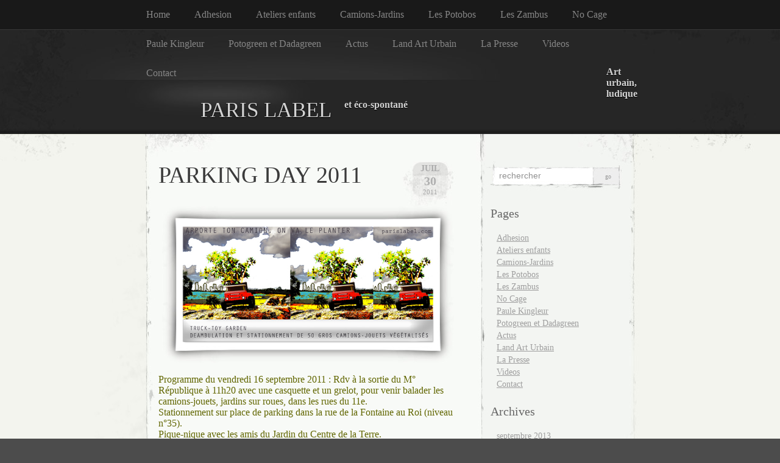

--- FILE ---
content_type: text/html; charset=UTF-8
request_url: https://www.parislabel.com/tag/sur-une-idee-de-paule-kingleur/
body_size: 50224
content:
<!DOCTYPE html PUBLIC "-//W3C//DTD XHTML 1.0 Transitional//EN" "http://www.w3.org/TR/xhtml1/DTD/xhtml1-transitional.dtd">
<html xmlns="http://www.w3.org/1999/xhtml" lang="fr-FR">

<head profile="http://gmpg.org/xfn/11">
<meta http-equiv="Content-Type" content="text/html; charset=UTF-8" />

<title>
														sur une idée de paule kingleur | PARIS LABEL</title>

<link rel="stylesheet" href="https://www.parislabel.com/wp-content/themes/elegant-grunge/style.css" type="text/css" media="screen" />
<!--[if IE]>
<link rel="stylesheet" type="text/css" href="https://www.parislabel.com/wp-content/themes/elegant-grunge/ie.css" />
<style type="text/css">
#footer #subscribe a {
	background:none;
	filter:progid:DXImageTransform.Microsoft.AlphaImageLoader(src='https://www.parislabel.com/wp-content/themes/elegant-grunge/images/rss.png');
}
</style>
<![endif]-->

<link rel="alternate" type="application/rss+xml" title="PARIS LABEL RSS Feed" href="https://www.parislabel.com/feed/" />
<link rel="pingback" href="https://www.parislabel.com/xmlrpc.php" />



<link rel='dns-prefetch' href='//s.w.org' />
<link rel="alternate" type="application/rss+xml" title="PARIS LABEL &raquo; Flux de l’étiquette sur une idée de paule kingleur" href="https://www.parislabel.com/tag/sur-une-idee-de-paule-kingleur/feed/" />
		<script type="text/javascript">
			window._wpemojiSettings = {"baseUrl":"https:\/\/s.w.org\/images\/core\/emoji\/11.2.0\/72x72\/","ext":".png","svgUrl":"https:\/\/s.w.org\/images\/core\/emoji\/11.2.0\/svg\/","svgExt":".svg","source":{"concatemoji":"https:\/\/www.parislabel.com\/wp-includes\/js\/wp-emoji-release.min.js?ver=5.1.19"}};
			!function(e,a,t){var n,r,o,i=a.createElement("canvas"),p=i.getContext&&i.getContext("2d");function s(e,t){var a=String.fromCharCode;p.clearRect(0,0,i.width,i.height),p.fillText(a.apply(this,e),0,0);e=i.toDataURL();return p.clearRect(0,0,i.width,i.height),p.fillText(a.apply(this,t),0,0),e===i.toDataURL()}function c(e){var t=a.createElement("script");t.src=e,t.defer=t.type="text/javascript",a.getElementsByTagName("head")[0].appendChild(t)}for(o=Array("flag","emoji"),t.supports={everything:!0,everythingExceptFlag:!0},r=0;r<o.length;r++)t.supports[o[r]]=function(e){if(!p||!p.fillText)return!1;switch(p.textBaseline="top",p.font="600 32px Arial",e){case"flag":return s([55356,56826,55356,56819],[55356,56826,8203,55356,56819])?!1:!s([55356,57332,56128,56423,56128,56418,56128,56421,56128,56430,56128,56423,56128,56447],[55356,57332,8203,56128,56423,8203,56128,56418,8203,56128,56421,8203,56128,56430,8203,56128,56423,8203,56128,56447]);case"emoji":return!s([55358,56760,9792,65039],[55358,56760,8203,9792,65039])}return!1}(o[r]),t.supports.everything=t.supports.everything&&t.supports[o[r]],"flag"!==o[r]&&(t.supports.everythingExceptFlag=t.supports.everythingExceptFlag&&t.supports[o[r]]);t.supports.everythingExceptFlag=t.supports.everythingExceptFlag&&!t.supports.flag,t.DOMReady=!1,t.readyCallback=function(){t.DOMReady=!0},t.supports.everything||(n=function(){t.readyCallback()},a.addEventListener?(a.addEventListener("DOMContentLoaded",n,!1),e.addEventListener("load",n,!1)):(e.attachEvent("onload",n),a.attachEvent("onreadystatechange",function(){"complete"===a.readyState&&t.readyCallback()})),(n=t.source||{}).concatemoji?c(n.concatemoji):n.wpemoji&&n.twemoji&&(c(n.twemoji),c(n.wpemoji)))}(window,document,window._wpemojiSettings);
		</script>
		<style type="text/css">
img.wp-smiley,
img.emoji {
	display: inline !important;
	border: none !important;
	box-shadow: none !important;
	height: 1em !important;
	width: 1em !important;
	margin: 0 .07em !important;
	vertical-align: -0.1em !important;
	background: none !important;
	padding: 0 !important;
}
</style>
	<link rel='stylesheet' id='wp-block-library-css'  href='https://www.parislabel.com/wp-includes/css/dist/block-library/style.min.css?ver=5.1.19' type='text/css' media='all' />
<script type='text/javascript' src='https://www.parislabel.com/wp-content/plugins/g-lock-double-opt-in-manager/js/glock2.min.js?ver=2.4.6'></script>
<script type='text/javascript' src='https://www.parislabel.com/wp-content/plugins/g-lock-double-opt-in-manager/js/gsom_s.min.js?ver=2.4.6'></script>
<script type='text/javascript' src='https://www.parislabel.com/wp-includes/js/jquery/jquery.js?ver=1.12.4'></script>
<script type='text/javascript' src='https://www.parislabel.com/wp-includes/js/jquery/jquery-migrate.min.js?ver=1.4.1'></script>
<script type='text/javascript' src='http://www.google.com/jsapi?key=ABQIAAAA3cU-CCfhw65Dt-8st74ixxQECJav5AhxA_Hr7-k1hPQTh1jC9hTzBPo6XJC8m4iJKYBjBNWCMzTd8g&#038;ver=5.1.19'></script>
<script type='text/javascript' src='https://www.parislabel.com/wp-content/plugins/wp-gmappity-easy-google-maps/js/wpgmappity-gmap.js?ver=5.1.19'></script>
<link rel='https://api.w.org/' href='https://www.parislabel.com/wp-json/' />
<link rel="EditURI" type="application/rsd+xml" title="RSD" href="https://www.parislabel.com/xmlrpc.php?rsd" />
<link rel="wlwmanifest" type="application/wlwmanifest+xml" href="https://www.parislabel.com/wp-includes/wlwmanifest.xml" /> 
<meta name="generator" content="WordPress 5.1.19" />
<link type="text/css" rel="stylesheet" href="https://www.parislabel.com/wp-content/plugins/g-lock-double-opt-in-manager/css/gsom.css" />
<!--[if IE]>
		  <link type="text/css" rel="stylesheet" href="https://www.parislabel.com/wp-content/plugins/g-lock-double-opt-in-manager/css/gsom-ie.css" />
		  <![endif]--><link media="screen" type="text/css" rel="stylesheet" href="https://www.parislabel.com/wp-content/plugins/wp-gmappity-easy-google-maps/styles/wpgmappity-post-styles.css" />
</head>


<body >

<div id="page">

<div id="menu">
	<ul>
		<li class="page_item "><a href="https://www.parislabel.com">Home</a></li>
		<li class="page_item page-item-2905"><a href="https://www.parislabel.com/adhesion-pass-paris-label/">Adhesion</a></li>
<li class="page_item page-item-3241"><a href="https://www.parislabel.com/enfants-inouis/">Ateliers enfants</a></li>
<li class="page_item page-item-4720"><a href="https://www.parislabel.com/sacadam/">Camions-Jardins</a></li>
<li class="page_item page-item-3236"><a href="https://www.parislabel.com/les-potobos/">Les Potobos</a></li>
<li class="page_item page-item-5035"><a href="https://www.parislabel.com/la-transhumance-des-zambus/">Les Zambus</a></li>
<li class="page_item page-item-5567"><a href="https://www.parislabel.com/no-cage/">No Cage</a></li>
<li class="page_item page-item-3454"><a href="https://www.parislabel.com/paule-kingleur/">Paule Kingleur</a></li>
<li class="page_item page-item-2941"><a href="https://www.parislabel.com/potogreen/">Potogreen et Dadagreen</a></li>
<li class="page_item page-item-115"><a href="https://www.parislabel.com/">Actus</a></li>
<li class="page_item page-item-123"><a href="https://www.parislabel.com/label-photo/">Land Art Urbain</a></li>
<li class="page_item page-item-158"><a href="https://www.parislabel.com/presse/">La Presse</a></li>
<li class="page_item page-item-79"><a href="https://www.parislabel.com/etonnantes-videos/">Videos</a></li>
<li class="page_item page-item-142"><a href="https://www.parislabel.com/contact/">Contact</a></li>
	</ul>
	<div class="clear"></div>
</div>

<div id="header-wrap">
<div id="header">
	<div>
		<h1><a href="https://www.parislabel.com">PARIS LABEL</a></h1>
		<span id="blog-description">Art urbain, ludique et éco-spontané</span>
	</div>
</div>
</div>

<!-- end header --><div id="content-container">

<div id="content">

	<div id="body">

	
		
			<div class="post" id="post-3760">
				
				<div class="date">
					<span class="month">Juil</span>
					<span class="day">30</span>
					<span class="year">2011</span>
				</div>
				
				<h2><a href="https://www.parislabel.com/2011/07/30/parking-day-2011/" rel="bookmark" title="Permanent Link to PARKING DAY 2011">PARKING DAY 2011</a></h2>

								
				<!-- <div class="info">by admin</div> -->

				<div class="entry">
					<p><span class="frame-outer  aligncenter size-full wp-image-3928"><span><span><span><span><a href="http://www.parislabel.com/wp-content/uploads/2011/07/bandeau-truck.jpg"><img src="http://www.parislabel.com/wp-content/uploads/2011/07/bandeau-truck.jpg" alt="&quot;Apporte ton camion, on va le planter !&quot; déambulation ludique d&#039;un détournement routier. Jardins sur roues dans camions-jouets (truck-toy garden) imaginé par Paule Kingleur pour le Parking Day 2011" title="&quot;Apporte ton camion, on va le planter !&quot; déambulation ludique d&#039;un détournement routier. Jardins sur roues dans camions-jouets (truck-toy garden) imaginé par Paule Kingleur pour le Parking Day 2011" width="415" height="194" class="aligncenter size-full wp-image-3928" srcset="https://www.parislabel.com/wp-content/uploads/2011/07/bandeau-truck.jpg 669w, https://www.parislabel.com/wp-content/uploads/2011/07/bandeau-truck-150x70.jpg 150w, https://www.parislabel.com/wp-content/uploads/2011/07/bandeau-truck-300x140.jpg 300w" sizes="(max-width: 669px) 100vw, 669px" /></a></span></span></span></span></span><br />
<font size="3" face="arial narrow""font color=#616600>Programme du vendredi 16 septembre 2011 : Rdv à la sortie du M° République à 11h20 avec une casquette et un grelot, pour venir balader les camions-jouets, jardins sur roues, dans les rues du 11e.<br />
Stationnement sur place de parking dans la rue de la Fontaine au Roi (niveau n°35).<br />
Pique-nique avec les amis du Jardin du Centre de la Terre.<br />
16h30 : sortie des écoles = atelier avec les enfants de fabrique d&rsquo;insectes imaginaires avec matériaux de récup.<br />
18h30 : en route vers le M° Oberkampf avec la caravane des camions pour se rendre en métro à la fête Green Drink du Petit Bain (quais du 13e au pied de la Bibliothèque F. Mitterrand)&#8230;</font><br />
<span class="frame-outer  aligncenter size-full wp-image-3927"><span><span><span><span><a href="http://www.parislabel.com/wp-content/uploads/2011/07/la-fabrique-des-insectes1.jpg"><img src="http://www.parislabel.com/wp-content/uploads/2011/07/la-fabrique-des-insectes1.jpg" alt="La fabrique des insectes : atelier pour Parking Day 2011 organisé par Paris Label et Paule Kingleur" title="La fabrique des insectes : atelier pour Parking Day 2011 organisé par Paris Label et Paule Kingleur" width="415" height="177" class="aligncenter size-full wp-image-3927" srcset="https://www.parislabel.com/wp-content/uploads/2011/07/la-fabrique-des-insectes1.jpg 638w, https://www.parislabel.com/wp-content/uploads/2011/07/la-fabrique-des-insectes1-150x63.jpg 150w, https://www.parislabel.com/wp-content/uploads/2011/07/la-fabrique-des-insectes1-300x127.jpg 300w" sizes="(max-width: 638px) 100vw, 638px" /></a></span></span></span></span></span><span class="frame-outer  aligncenter size-full wp-image-3724"><span><span><span><span><a href="http://www.parislabel.com/wp-content/uploads/2011/05/parking-day-paris-label.jpg"><img src="http://www.parislabel.com/wp-content/uploads/2011/05/parking-day-paris-label.jpg" alt="Paris Label participe à Parking Day 2011 sur une proposition de Paule Kingleur : végétaliser des camions jouets pour une déambulation et un stationnement insolite dans Paris " title="Paris Label participe à Parking Day 2011 sur une proposition de Paule Kingleur : végétaliser des camions jouets pour une déambulation et un stationnement insolite dans Paris " width="415" height="368" class="aligncenter size-full wp-image-3724" srcset="https://www.parislabel.com/wp-content/uploads/2011/05/parking-day-paris-label.jpg 532w, https://www.parislabel.com/wp-content/uploads/2011/05/parking-day-paris-label-150x133.jpg 150w, https://www.parislabel.com/wp-content/uploads/2011/05/parking-day-paris-label-300x266.jpg 300w" sizes="(max-width: 532px) 100vw, 532px" /></a></span></span></span></span></span><br />
<strong><font size="4" face="arial narrow""font color=#616600>Paris Label participe à Parking Day 2011, le vendredi 16 septembre.</font></strong><br />
<strong><font size="3" face="arial narrow""font color=#C72B10>// Apporte ton camion, on va le planter //</font></strong><br />
<strong><font size="2" face="arial narrow""font color=#413C3C>Déambulation et stationnement dans Paris de 50 gros camions-jouets végétalisés.<br />
Des mini-champs sur roues pour une circulation douce..</font></strong><br />
<strong><font size="3" face="arial narrow""font color=#C72B10>Appel à participation </font></strong> <font size="3" face="arial narrow""font color=#616600>: bienvenue aux âmes d&rsquo;enfants, aux détourneurs urbains, aux conducteurs pédestres, aux routiers sympas pour « conduire », tirer comme des gosses ces truck-toy garden sur les trottoirs parisiens..</font><br />
Pour nous rejoindre sur cette p&rsquo;tite folie : <a href="mailto:parislabel@gmail.com?subject=Bonjour "</a></a><a href="mailto:parislabel@gmail.com?subject=Bonjour"><b><font color=#CF4024>CONTACT</font></b></a></p>
				</div>

				<div class="clear"></div>

				<p class="metadata">
					<span>Commentaires fermés<span class="screen-reader-text"> sur PARKING DAY 2011</span></span>					&nbsp;&nbsp;|&nbsp;&nbsp;tags: <a href="https://www.parislabel.com/tag/apporte-ton-camion/" rel="tag">Apporte ton camion</a>, <a href="https://www.parislabel.com/tag/avec-jeremy-foret-du-cpn-val-de-seine/" rel="tag">avec Jeremy Foret du CPN Val de Seine</a>, <a href="https://www.parislabel.com/tag/avec-les-amis-du-jardin-du-centre-de-la-terre-dans-le-11e-a-paris-parking-day/" rel="tag">Avec les amis du Jardin du Centre de la Terre dans le 11e à Paris / Parking Day</a>, <a href="https://www.parislabel.com/tag/camions-gardens/" rel="tag">camions gardens</a>, <a href="https://www.parislabel.com/tag/camions-jardins/" rel="tag">camions-jardins</a>, <a href="https://www.parislabel.com/tag/camions-jouets-vegetalises/" rel="tag">camions-jouets végétalisés</a>, <a href="https://www.parislabel.com/tag/circulations-douces-et-desirables/" rel="tag">circulations douces et désirables</a>, <a href="https://www.parislabel.com/tag/deambulation-urbaine-dans-les-rues-de-paris/" rel="tag">Déambulation urbaine dans les rues de Paris</a>, <a href="https://www.parislabel.com/tag/green-drink-du-petit-bain/" rel="tag">Green Drink du Petit Bain</a>, <a href="https://www.parislabel.com/tag/jardins-ambulants-sur-roues/" rel="tag">jardins ambulants sur roues</a>, <a href="https://www.parislabel.com/tag/journee-mondiale-du-parking-day-16-septembre-2011/" rel="tag">journée mondiale du Parking Day : 16 septembre 2011</a>, <a href="https://www.parislabel.com/tag/la-moutarde-me-monte-au-nez-engrais-verts-sur-roues-pour-le-parking-day-2011-a-paris/" rel="tag">La moutarde me monte au nez : engrais verts sur roues pour le Parking Day 2011 à Paris</a>, <a href="https://www.parislabel.com/tag/on-va-le-planter/" rel="tag">on va le planter</a>, <a href="https://www.parislabel.com/tag/paris-label-et-le-parking-day/" rel="tag">Paris Label et le Parking Day</a>, <a href="https://www.parislabel.com/tag/park-pour-parking-day-paris/" rel="tag">Park pour Parking Day Paris</a>, <a href="https://www.parislabel.com/tag/parking-day-2011/" rel="tag">Parking Day 2011</a>, <a href="https://www.parislabel.com/tag/pique-nique-dans-le-11e-pour-parking-day/" rel="tag">pique-nique dans le 11e pour Parking Day</a>, <a href="https://www.parislabel.com/tag/sur-une-idee-de-paule-kingleur/" rel="tag">sur une idée de paule kingleur</a>, <a href="https://www.parislabel.com/tag/truck-toy-garden/" rel="tag">Truck-toy garden</a>, <a href="https://www.parislabel.com/tag/vegetalisation-sur-roues/" rel="tag">végétalisation sur roues</a>										 | posted in <a href="https://www.parislabel.com/category/les-actualites-de-paris/" rel="category tag">Actualités</a>, <a href="https://www.parislabel.com/category/land-art-urbain/" rel="category tag">LAND ART URBAIN</a>, <a href="https://www.parislabel.com/category/paris-insolite/" rel="category tag">PARIS TU M'INSOLITES !</a>, <a href="https://www.parislabel.com/category/y-a-de-lurbain-dans-lair/" rel="category tag">Y A DE L'URBAIN DANS L'AIR</a>														</p>
				
			</div>
			
			<div class="hr"><hr /></div>

		
			<div class="post" id="post-2401">
				
				<div class="date">
					<span class="month">Nov</span>
					<span class="day">5</span>
					<span class="year">2010</span>
				</div>
				
				<h2><a href="https://www.parislabel.com/2010/11/05/landart-urbain-1ere-edition-a-paris/" rel="bookmark" title="Permanent Link to LAND&rsquo;ART URBAIN « Les pistes vagabondes » 1ère édition à Paris">LAND&rsquo;ART URBAIN « Les pistes vagabondes » 1ère édition à Paris</a></h2>

								
				<!-- <div class="info">by admin</div> -->

				<div class="entry">
					<p><marquee><font size="3" face="cosmic sans Ms, sans-serif"font color=#FF0000><strong>Les photos des installations sont à la rubrique <a href="http://www.parislabel.com/label-photo/">Label Photo</a></strong></font><font size="3" face="cosmic sans Ms, sans-serif"font color=#330033></font></marquee><br />
<span class="frame-outer  small alignnone size-full wp-image-2614"><span><span><span><span><a href="http://www.parislabel.com/wp-content/uploads/2010/11/merci-land-art-.jpg"><img src="http://www.parislabel.com/wp-content/uploads/2010/11/merci-land-art-.jpg" alt="land art urbain à paris initié par Paris Label, paule kingleur, coop 2r2c et artistes associés" title="land art urbain à paris initié par Paris Label, paule kingleur, coop 2r2c et artistes associés" width="415" height="126" class="alignnone size-full wp-image-2614" srcset="https://www.parislabel.com/wp-content/uploads/2010/11/merci-land-art-.jpg 1584w, https://www.parislabel.com/wp-content/uploads/2010/11/merci-land-art--300x91.jpg 300w, https://www.parislabel.com/wp-content/uploads/2010/11/merci-land-art--1024x311.jpg 1024w" sizes="(max-width: 1584px) 100vw, 1584px" /></a></span></span></span></span></span><br />
<span class="frame-outer  alignnone size-full wp-image-2568"><span><span><span><span><a href="http://www.parislabel.com/wp-content/uploads/2010/09/affiche-concert-arbre-musical-nicolas-bras-paris-label-photo-marlin-ledito.jpg"><img src="http://www.parislabel.com/wp-content/uploads/2010/09/affiche-concert-arbre-musical-nicolas-bras-paris-label-photo-marlin-ledito.jpg" alt="Land art urbain : concert dans arbre musical de nicolas bras - paris label - photo marlin ledito" title="Land art urbain : concert dans arbre musical de nicolas bras - paris label - photo marlin ledito" width="415" height="271" class="alignnone size-full wp-image-2568" srcset="https://www.parislabel.com/wp-content/uploads/2010/09/affiche-concert-arbre-musical-nicolas-bras-paris-label-photo-marlin-ledito.jpg 779w, https://www.parislabel.com/wp-content/uploads/2010/09/affiche-concert-arbre-musical-nicolas-bras-paris-label-photo-marlin-ledito-300x196.jpg 300w" sizes="(max-width: 779px) 100vw, 779px" /></a></span></span></span></span></span><br />
<font size="2" face="cosmic sans Ms, sans-serif"font color=#330033>La Presse en parle, voici les articles sur l&rsquo;événement Land art urbain dans le Parisien et Le journal 20 minutes.<br />
Avec une photo de « La Niche au chien volant » de Michel Neff (©Marlin Ledito)<br />
et « l&rsquo;Arbre et les gants » de Paule Kingleur.</font><br />
<span class="frame-outer  alignnone size-full wp-image-2570"><span><span><span><span><a href="http://www.parislabel.com/wp-content/uploads/2010/09/le-parisien-+-20-mns.jpg"><img src="http://www.parislabel.com/wp-content/uploads/2010/09/le-parisien-+-20-mns.jpg" alt="articles presse pour land art urbain de paris label dans le Parisien et le journal 20 minutes" title="articles presse pour land art urbain de paris label dans le Parisien et le journal 20 minutes" width="415" height="333" class="alignnone size-full wp-image-2570" srcset="https://www.parislabel.com/wp-content/uploads/2010/09/le-parisien-+-20-mns.jpg 957w, https://www.parislabel.com/wp-content/uploads/2010/09/le-parisien-+-20-mns-300x241.jpg 300w" sizes="(max-width: 957px) 100vw, 957px" /></a></span></span></span></span></span><br />
<span class="frame-outer  alignnone size-full wp-image-2558"><span><span><span><span><a href="http://www.parislabel.com/wp-content/uploads/2010/09/palissades-land-art-urbain-.jpg"><img src="http://www.parislabel.com/wp-content/uploads/2010/09/palissades-land-art-urbain-.jpg" alt="palissades décor land art urbain du village de cirque réalisé par Paule Kingleur / Paris Label " title="palissades décor land art urbain du village de cirque réalisé par Paule Kingleur / Paris Label " width="415" height="199" class="alignnone size-full wp-image-2558" srcset="https://www.parislabel.com/wp-content/uploads/2010/09/palissades-land-art-urbain-.jpg 1218w, https://www.parislabel.com/wp-content/uploads/2010/09/palissades-land-art-urbain--300x143.jpg 300w, https://www.parislabel.com/wp-content/uploads/2010/09/palissades-land-art-urbain--1024x490.jpg 1024w" sizes="(max-width: 1218px) 100vw, 1218px" /></a></span></span></span></span></span><br />
<strong><font size="5" face="arial narrow""font color=#FF0000>Du jeudi 7 au dimanche 31 octobre 2010.</p>
<p>LAND ART URBAIN <em></em></font></strong><strong><font size="3" face="arial narrow""font color=#990033></p>
<p>C&rsquo;est à Paris, pour la 1ère fois et c&rsquo;est organisé par Paris Label<br />
et la Coop 2R2C</font></strong><strong><font size="2" face="arial narrow""font color=#4B4B4B><a href="http://www.2r2c.coop/"> (et son épatante programmation cirque contemporain)</a></font></strong><br />
<strong><font size="3" face="arial narrow""font color=#333300>Parcours en plein-air, libre et gratuit qui propose des oeuvres exclusives « grandeur nature » réalisées par des artistes plasticiens, sculpteurs, forestier, musicien&#8230; </font></strong><br />
<strong><font size="2" face="arial narrow""font color=#FF0000>Ces installations éphémères et étonnantes s&rsquo;inspirent de la forme artistique land art en y ajoutant la notion duelle « nature et urbanisme » caractéristique des grandes métropoles comme Paris.<br />
Avec des surprises tout au long de l&rsquo;évènement.</font></strong><br />
Infos : 01 40 19 14 50 et <a href="mailto:parislabel@gmail.com?subject=Bonjour "> </a><a href="mailto:parislabel@gmail.com?subject=Bonjour"><b><font color="#800080">CONTACT</font></b></a><br />
<strong><font size="2" face="arial narrow""font color=#333300>Pelouse de Reuilly / Bois de Vincennes / Paris 12e / M° Porte Dorée</font></strong><br />
<strong><a href="http://dl.free.fr/rRySPKKkv"><b><font size="3" face="arial narrow"<font color="#800080">Dossier de Presse</font></b></a></strong><br />
<span class="frame-outer  alignnone size-full wp-image-2544"><span><span><span><span><a href="http://www.parislabel.com/wp-content/uploads/2010/09/montage-photos-land1.jpg"><img src="http://www.parislabel.com/wp-content/uploads/2010/09/montage-photos-land1.jpg" alt="oeuvres land art urbain dans les arbres du bois de vincennes, organisé par Paris Label, direction artistique Paule Kingleur" title="oeuvres land art urbain dans les arbres du bois de vincennes, organisé par Paris Label, direction artistique Paule Kingleur" width="415" height="577" class="alignnone size-full wp-image-2544" srcset="https://www.parislabel.com/wp-content/uploads/2010/09/montage-photos-land1.jpg 510w, https://www.parislabel.com/wp-content/uploads/2010/09/montage-photos-land1-215x300.jpg 215w" sizes="(max-width: 510px) 100vw, 510px" /></a></span></span></span></span></span><br />
<span class="frame-outer  alignnone size-full wp-image-2545"><span><span><span><span><a href="http://www.parislabel.com/wp-content/uploads/2010/09/landart_Label1.jpg"><img src="http://www.parislabel.com/wp-content/uploads/2010/09/landart_Label1.jpg" alt="land art urbain à paris : direction artistique paris label - paule kingleur - complicité coop 2r2c" title="land art urbain à paris : direction artistique paris label - paule kingleur - complicité coop 2r2c" width="415" height="587" class="alignnone size-full wp-image-2545" srcset="https://www.parislabel.com/wp-content/uploads/2010/09/landart_Label1.jpg 636w, https://www.parislabel.com/wp-content/uploads/2010/09/landart_Label1-212x300.jpg 212w" sizes="(max-width: 636px) 100vw, 636px" /></a></span></span></span></span></span><br />
<strong><font size="2" face="new helvetica narrow""font color=#333300><a href="http://www.annemaurange.com/">Dessin affiche Anne Maurange</a> / <a href="http://www.capucine-communication.com/">Graphisme Capucine Fouga</a></font></strong><br />
<strong><font size="4" face="arial narrow""font color=#990033>Avec les artistes :<br />
 Jean-Luc Guin Amant // Cyrille Bosc // Nicolas Bras // Paule Kingleur //<br />
Anne Maurange // Michel Neff // Esther Poilblan // Sarah Quentin //<br />
Catherine Videlaine // V.Ro</font></strong><br />
<span class="frame-outer  alignnone size-full wp-image-2561"><span><span><span><span><a href="http://www.parislabel.com/wp-content/uploads/2010/09/plan-parcours-land-art-urba.jpg"><img src="http://www.parislabel.com/wp-content/uploads/2010/09/plan-parcours-land-art-urba.jpg" alt="plan pour parcoursland art urbain au bois de vincennes pelouse de reuilly autour du village de cirque / Paris Label et Coop 2r2c" title="plan pour parcoursland art urbain au bois de vincennes pelouse de reuilly autour du village de cirque / Paris Label et Coop 2r2c" width="415" height="596" class="alignnone size-full wp-image-2561" srcset="https://www.parislabel.com/wp-content/uploads/2010/09/plan-parcours-land-art-urba.jpg 1364w, https://www.parislabel.com/wp-content/uploads/2010/09/plan-parcours-land-art-urba-208x300.jpg 208w, https://www.parislabel.com/wp-content/uploads/2010/09/plan-parcours-land-art-urba-712x1024.jpg 712w" sizes="(max-width: 1364px) 100vw, 1364px" /></a></span></span></span></span></span><br />
 <span class="frame-outer  alignnone size-full wp-image-2503"><span><span><span><span><a href="http://www.parislabel.com/wp-content/uploads/2009/06/Santini_Landart_PC-V2.jpg"><img src="http://www.parislabel.com/wp-content/uploads/2009/06/Santini_Landart_PC-V2.jpg" alt="land art urbain au bois de vincennes proposé par Paris Label et Paule Kingleur - photo des oeuvres grandeur nature stéphane santini" title="land art urbain au bois de vincennes proposé par Paris Label et Paule Kingleur - photo des oeuvres grandeur nature stéphane santini" width="415" height="212" class="alignnone size-full wp-image-2503" srcset="https://www.parislabel.com/wp-content/uploads/2009/06/Santini_Landart_PC-V2.jpg 1389w, https://www.parislabel.com/wp-content/uploads/2009/06/Santini_Landart_PC-V2-300x153.jpg 300w, https://www.parislabel.com/wp-content/uploads/2009/06/Santini_Landart_PC-V2-1024x522.jpg 1024w" sizes="(max-width: 1389px) 100vw, 1389px" /></a></span></span></span></span></span><br />
<em><font color=#6699FF>Photos de <a href="http://www.stephane-santini-photos.com/">Stephane Santini</a></font></em></p>
<p><font size="2" face="cosmic sans Ms, sans-serif"font color=#330033><strong>..En dehors des visites libres, Paris Label propose des visites guidées<br />
en présence des artistes et forestier les samedi 9 &#8211; 16 &#8211; 23 &#8211; 30 octobre<br />
avec un Rdv à 15h à la Pelouse de Reuilly&#8230;</strong></font></p>
				</div>

				<div class="clear"></div>

				<p class="metadata">
					<span>Commentaires fermés<span class="screen-reader-text"> sur LAND&rsquo;ART URBAIN « Les pistes vagabondes » 1ère édition à Paris</span></span>					&nbsp;&nbsp;|&nbsp;&nbsp;tags: <a href="https://www.parislabel.com/tag/anne-maurange/" rel="tag">(Anne Maurange)</a>, <a href="https://www.parislabel.com/tag/art-urbain/" rel="tag">(art urbain)</a>, <a href="https://www.parislabel.com/tag/catherine-videlaine/" rel="tag">(Catherine Videlaine)</a>, <a href="https://www.parislabel.com/tag/1-arbre-1-artiste/" rel="tag">1 arbre / 1 artiste</a>, <a href="https://www.parislabel.com/tag/art-du-recyclage/" rel="tag">art du recyclage</a>, <a href="https://www.parislabel.com/tag/article-de-presse-land-art-urbain-dans-le-parisien-et-le-journal-20-minutes/" rel="tag">article de presse land art urbain dans le parisien et le journal 20 minutes</a>, <a href="https://www.parislabel.com/tag/biodiversite-artistique/" rel="tag">biodiversité artistique</a>, <a href="https://www.parislabel.com/tag/bucherons-elagueurs-du-bois-de-vincennes/" rel="tag">bucherons élagueurs du bois de vincennes</a>, <a href="https://www.parislabel.com/tag/concert-avec-des-instruments-de-nulle-part-dans-un-arbre-de-la-pelouse-de-reuilly/" rel="tag">concert avec des instruments de nulle part dans un arbre de la pelouse de reuilly</a>, <a href="https://www.parislabel.com/tag/concert-biodiversite-au-pied-de-larbre/" rel="tag">concert biodiversité au pied de l'arbre</a>, <a href="https://www.parislabel.com/tag/concert-dans-larbre-musical-parasites-sonores/" rel="tag">concert dans l'arbre musical "parasites sonores"</a>, <a href="https://www.parislabel.com/tag/concert-dans-larbre-propose-par-paris-label-et-paule-kingleur-par-pa/" rel="tag">concert dans l'arbre proposé par Paris Label et Paule Kingleur par Pa</a>, <a href="https://www.parislabel.com/tag/concert-de-nicolas-bras-et-aurelie-pichon/" rel="tag">concert de nicolas bras et aurélie pichon</a>, <a href="https://www.parislabel.com/tag/concert-en-plein-air-au-pied-de-larbre/" rel="tag">concert en plein air au pied de l'arbre</a>, <a href="https://www.parislabel.com/tag/concert-land-art-au-bois-de-vincennes/" rel="tag">concert land art au bois de vincennes</a>, <a href="https://www.parislabel.com/tag/coop-2r2c/" rel="tag">coop 2r2c</a>, <a href="https://www.parislabel.com/tag/cyrille-bosc/" rel="tag">cyrille bosc</a>, <a href="https://www.parislabel.com/tag/dessin-affiche-anne-maurange/" rel="tag">dessin affiche anne maurange</a>, <a href="https://www.parislabel.com/tag/evenement-urbain-et-nature-a-paris/" rel="tag">événement urbain et nature à paris</a>, <a href="https://www.parislabel.com/tag/expo-photos-arbres-remarquables/" rel="tag">expo photos arbres remarquables</a>, <a href="https://www.parislabel.com/tag/expo-photos-de-lassociation-a-r-b-r-e-s/" rel="tag">expo photos de l'association A.R.B.R.E.S</a>, <a href="https://www.parislabel.com/tag/festival-land-art-urbain-a-paris/" rel="tag">festival land art urbain à paris</a>, <a href="https://www.parislabel.com/tag/flutes-en-series/" rel="tag">flûtes en séries</a>, <a href="https://www.parislabel.com/tag/graphisme-capucine-fouga/" rel="tag">graphisme capucine fouga</a>, <a href="https://www.parislabel.com/tag/illustration-anne-maurange/" rel="tag">illustration anne maurange</a>, <a href="https://www.parislabel.com/tag/in-situ/" rel="tag">in situ</a>, <a href="https://www.parislabel.com/tag/installations-ephemeres-land-art-a-paris/" rel="tag">installations éphémères land art à paris</a>, <a href="https://www.parislabel.com/tag/instruments-de-nulle-part-imagines-et-concus-par-nicolas-bras/" rel="tag">instruments de nulle part imaginés et conçus par nicolas bras</a>, <a href="https://www.parislabel.com/tag/instruments-en-materiaux-de-recuperation-et-objets-detournes-de-nicolas-bras/" rel="tag">instruments en matériaux de récupération et objets détournés de nicolas bras</a>, <a href="https://www.parislabel.com/tag/itineraire-arbres-oeuvres-land-art/" rel="tag">itinéraire arbres / oeuvres land art</a>, <a href="https://www.parislabel.com/tag/jean-luc-guin-amant/" rel="tag">jean-luc guin amant</a>, <a href="https://www.parislabel.com/tag/land-art-dans-le-12e/" rel="tag">land art dans le 12e</a>, <a href="https://www.parislabel.com/tag/land-art-urbain-pour-lannee-de-la-biodiversite/" rel="tag">land art urbain pour l'année de la biodiversité</a>, <a href="https://www.parislabel.com/tag/les-arbres-et-les-arts/" rel="tag">les arbres et les arts</a>, <a href="https://www.parislabel.com/tag/les-pistes-vagabondes-1ere-edition-de-landart-urbain-a-paris-12e/" rel="tag">les pistes vagabondes - 1ère édition de land'art urbain à paris 12e</a>, <a href="https://www.parislabel.com/tag/ludique-et-eco-spontane/" rel="tag">ludique et éco-spontané</a>, <a href="https://www.parislabel.com/tag/michel-neff/" rel="tag">michel neff</a>, <a href="https://www.parislabel.com/tag/musiques-de-nulle-part/" rel="tag">musiques de nulle part</a>, <a href="https://www.parislabel.com/tag/nature-et-urbanisme/" rel="tag">nature et urbanisme</a>, <a href="https://www.parislabel.com/tag/nicolas-bras/" rel="tag">nicolas bras</a>, <a href="https://www.parislabel.com/tag/oeuvres-grandeur-nature-en-plein-air/" rel="tag">oeuvres grandeur nature en plein air</a>, <a href="https://www.parislabel.com/tag/orchestre-dinstruments-sauvages-autour-de-larbre/" rel="tag">orchestre d'instruments sauvages autour de l'arbre</a>, <a href="https://www.parislabel.com/tag/palissades-boisees-land-art-urbain/" rel="tag">palissades boisées land art urbain</a>, <a href="https://www.parislabel.com/tag/palissades-land-art-pour-village-de-cirque/" rel="tag">palissades land art pour village de cirque</a>, <a href="https://www.parislabel.com/tag/parcours-land-art-urbain-a-decouvrir-autour-du-village-de-cirque/" rel="tag">parcours land art urbain à découvrir autour du village de cirque</a>, <a href="https://www.parislabel.com/tag/paris-label-et-le-land-art-urbain/" rel="tag">paris label et le land art urbain</a>, <a href="https://www.parislabel.com/tag/pelouse-de-reuilly/" rel="tag">pelouse de reuilly</a>, <a href="https://www.parislabel.com/tag/percutube/" rel="tag">percutube</a>, <a href="https://www.parislabel.com/tag/photo-marlin-ledito/" rel="tag">photo marlin ledito</a>, <a href="https://www.parislabel.com/tag/photo-stephane-santini/" rel="tag">photo stephane santini</a>, <a href="https://www.parislabel.com/tag/photos-des-installations-land-art-dans-les-arbres-a-paris/" rel="tag">photos des installations land art dans les arbres à paris</a>, <a href="https://www.parislabel.com/tag/plan-parcours-land-art-urbain/" rel="tag">plan parcours land art urbain</a>, <a href="https://www.parislabel.com/tag/plurididj/" rel="tag">plurididj</a>, <a href="https://www.parislabel.com/tag/production-cooperative-de-rue-de-cirque/" rel="tag">production coopérative de rue de cirque</a>, <a href="https://www.parislabel.com/tag/recyclage-et-art/" rel="tag">recyclage et art</a>, <a href="https://www.parislabel.com/tag/rencontres-land-art-a-paris-par-paris-label-et-coop-2r2c/" rel="tag">rencontres land art à paris par paris label et coop 2r2c</a>, <a href="https://www.parislabel.com/tag/sarah-quentin/" rel="tag">sarah quentin</a>, <a href="https://www.parislabel.com/tag/sur-une-idee-de-paule-kingleur/" rel="tag">sur une idée de paule kingleur</a>, <a href="https://www.parislabel.com/tag/trompe-latex/" rel="tag">trompe latex</a>, <a href="https://www.parislabel.com/tag/urban-land-art/" rel="tag">urban land art</a>, <a href="https://www.parislabel.com/tag/v-ro/" rel="tag">V.Ro</a>, <a href="https://www.parislabel.com/tag/visites-de-lexpo-avec-forestier-et-artiste/" rel="tag">visites de l'expo avec forestier et artiste</a>										 | posted in <a href="https://www.parislabel.com/category/les-actualites-de-paris/" rel="category tag">Actualités</a>, <a href="https://www.parislabel.com/category/land-art-urbain/" rel="category tag">LAND ART URBAIN</a>, <a href="https://www.parislabel.com/category/paris-12e-cest-mon-quartier/" rel="category tag">PARIS 12e c'est mon quartier !</a>														</p>
				
			</div>
			
			<div class="hr"><hr /></div>

		
		<div class="navigation">
			<div class="next"></div>
			<div class="previous"></div>
		</div>

	
	</div>

	<div id="sidebar" class="sidebar">
	<ul>
				<li>
			<form method="get" id="searchform" action="https://www.parislabel.com/">
	<div>
		<input type="text" value="rechercher" onfocus="if (this.value == 'rechercher') {this.value = '';}" onblur="if (this.value == '') {this.value = 'rechercher';}"  name="s" id="s" />
		<input type="submit" id="searchsubmit" value="Go" />
	</div>
</form>
		</li>

		<!-- Author information is disabled per default. Uncomment and fill in your details if you want to use it.
		<li><h2>Author</h2>
		<p>A little something about you, the author. Nothing lengthy, just an overview.</p>
		</li>
		-->

		
		<li class="pagenav"><h2>Pages</h2><ul><li class="page_item page-item-2905"><a href="https://www.parislabel.com/adhesion-pass-paris-label/">Adhesion</a></li>
<li class="page_item page-item-3241"><a href="https://www.parislabel.com/enfants-inouis/">Ateliers enfants</a></li>
<li class="page_item page-item-4720"><a href="https://www.parislabel.com/sacadam/">Camions-Jardins</a></li>
<li class="page_item page-item-3236"><a href="https://www.parislabel.com/les-potobos/">Les Potobos</a></li>
<li class="page_item page-item-5035"><a href="https://www.parislabel.com/la-transhumance-des-zambus/">Les Zambus</a></li>
<li class="page_item page-item-5567"><a href="https://www.parislabel.com/no-cage/">No Cage</a></li>
<li class="page_item page-item-3454"><a href="https://www.parislabel.com/paule-kingleur/">Paule Kingleur</a></li>
<li class="page_item page-item-2941"><a href="https://www.parislabel.com/potogreen/">Potogreen et Dadagreen</a></li>
<li class="page_item page-item-115"><a href="https://www.parislabel.com/">Actus</a></li>
<li class="page_item page-item-123"><a href="https://www.parislabel.com/label-photo/">Land Art Urbain</a></li>
<li class="page_item page-item-158"><a href="https://www.parislabel.com/presse/">La Presse</a></li>
<li class="page_item page-item-79"><a href="https://www.parislabel.com/etonnantes-videos/">Videos</a></li>
<li class="page_item page-item-142"><a href="https://www.parislabel.com/contact/">Contact</a></li>
</ul></li>
		<li><h2>Archives</h2>
			<ul>
				<li><a href='https://www.parislabel.com/2013/09/'>septembre 2013</a></li>
	<li><a href='https://www.parislabel.com/2013/08/'>août 2013</a></li>
	<li><a href='https://www.parislabel.com/2013/04/'>avril 2013</a></li>
	<li><a href='https://www.parislabel.com/2013/03/'>mars 2013</a></li>
	<li><a href='https://www.parislabel.com/2013/02/'>février 2013</a></li>
	<li><a href='https://www.parislabel.com/2013/01/'>janvier 2013</a></li>
	<li><a href='https://www.parislabel.com/2012/12/'>décembre 2012</a></li>
	<li><a href='https://www.parislabel.com/2012/03/'>mars 2012</a></li>
	<li><a href='https://www.parislabel.com/2012/02/'>février 2012</a></li>
	<li><a href='https://www.parislabel.com/2012/01/'>janvier 2012</a></li>
	<li><a href='https://www.parislabel.com/2011/12/'>décembre 2011</a></li>
	<li><a href='https://www.parislabel.com/2011/11/'>novembre 2011</a></li>
	<li><a href='https://www.parislabel.com/2011/10/'>octobre 2011</a></li>
	<li><a href='https://www.parislabel.com/2011/07/'>juillet 2011</a></li>
	<li><a href='https://www.parislabel.com/2011/04/'>avril 2011</a></li>
	<li><a href='https://www.parislabel.com/2011/02/'>février 2011</a></li>
	<li><a href='https://www.parislabel.com/2011/01/'>janvier 2011</a></li>
	<li><a href='https://www.parislabel.com/2010/12/'>décembre 2010</a></li>
	<li><a href='https://www.parislabel.com/2010/11/'>novembre 2010</a></li>
	<li><a href='https://www.parislabel.com/2010/09/'>septembre 2010</a></li>
	<li><a href='https://www.parislabel.com/2010/08/'>août 2010</a></li>
	<li><a href='https://www.parislabel.com/2010/05/'>mai 2010</a></li>
	<li><a href='https://www.parislabel.com/2010/04/'>avril 2010</a></li>
	<li><a href='https://www.parislabel.com/2010/03/'>mars 2010</a></li>
	<li><a href='https://www.parislabel.com/2010/02/'>février 2010</a></li>
	<li><a href='https://www.parislabel.com/2010/01/'>janvier 2010</a></li>
	<li><a href='https://www.parislabel.com/2009/12/'>décembre 2009</a></li>
	<li><a href='https://www.parislabel.com/2009/11/'>novembre 2009</a></li>
	<li><a href='https://www.parislabel.com/2009/10/'>octobre 2009</a></li>
	<li><a href='https://www.parislabel.com/2009/09/'>septembre 2009</a></li>
	<li><a href='https://www.parislabel.com/2009/08/'>août 2009</a></li>
	<li><a href='https://www.parislabel.com/2009/07/'>juillet 2009</a></li>
	<li><a href='https://www.parislabel.com/2009/06/'>juin 2009</a></li>
			</ul>
		</li>

		<li class="categories"><h2>Categories</h2><ul>	<li class="cat-item cat-item-44"><a href="https://www.parislabel.com/category/paule-kingleur/" >(Paule Kingleur)</a> (6)
</li>
	<li class="cat-item cat-item-5"><a href="https://www.parislabel.com/category/les-actualites-de-paris/" title="actualités artistiques urbaines">Actualités</a> (59)
</li>
	<li class="cat-item cat-item-25"><a href="https://www.parislabel.com/category/ailleurs-et-si-proche/" title="Créations internationales">Ailleurs et si proche</a> (5)
</li>
	<li class="cat-item cat-item-976"><a href="https://www.parislabel.com/category/dadagreen/" >Dadagreen</a> (1)
</li>
	<li class="cat-item cat-item-319"><a href="https://www.parislabel.com/category/etat-de-tas/" title="Tous les tas m&#039;intéressent / poésie du tas">ETAT DE TAS</a> (2)
</li>
	<li class="cat-item cat-item-1018"><a href="https://www.parislabel.com/category/gardentricycles/" >GARDEN&#039;TRICYCLES</a> (1)
</li>
	<li class="cat-item cat-item-138"><a href="https://www.parislabel.com/category/graff-camion-graff-truck/" >Graff Camion // Graff Truck</a> (3)
</li>
	<li class="cat-item cat-item-101"><a href="https://www.parislabel.com/category/graff-de-la-petite-ceinture/" title="Photos Graff de la Petite Ceinture sous pont porte de charenton">GRAFF DE LA PETITE CEINTURE</a> (1)
</li>
	<li class="cat-item cat-item-217"><a href="https://www.parislabel.com/category/land-art-urbain/" title="Installations artistiques, performances urbaines mêlant l&#039;urbain et la nature">LAND ART URBAIN</a> (18)
</li>
	<li class="cat-item cat-item-32"><a href="https://www.parislabel.com/category/les-artistes-potobeurs/" title="Liste des artistes participant aux détournements urbains Paris Label">Les Artistes Potobeurs (LAPS)</a> (2)
</li>
	<li class="cat-item cat-item-221"><a href="https://www.parislabel.com/category/les-potobos/" >LES POTOBOS</a> (5)
</li>
	<li class="cat-item cat-item-968"><a href="https://www.parislabel.com/category/meeao/" >MEEAO</a> (2)
</li>
	<li class="cat-item cat-item-768"><a href="https://www.parislabel.com/category/paris-12e-cest-mon-quartier/" >PARIS 12e c&#039;est mon quartier !</a> (3)
</li>
	<li class="cat-item cat-item-521"><a href="https://www.parislabel.com/category/paris-insolite/" title="à la dérobade dans Paris: dénicher l&#039;imprévu, le décalé, le mystère...">PARIS TU M&#039;INSOLITES !</a> (8)
</li>
	<li class="cat-item cat-item-590"><a href="https://www.parislabel.com/category/paris-tu-me-transportes/" >PARIS TU ME TRANSPORTES</a> (1)
</li>
	<li class="cat-item cat-item-868"><a href="https://www.parislabel.com/category/potogreen/" >Potogreen</a> (5)
</li>
	<li class="cat-item cat-item-1000"><a href="https://www.parislabel.com/category/sacadam/" >Sacadam</a> (1)
</li>
	<li class="cat-item cat-item-141"><a href="https://www.parislabel.com/category/theatre-co/" >Théâtre &amp; Co</a> (3)
</li>
	<li class="cat-item cat-item-368"><a href="https://www.parislabel.com/category/tramway-paris/" title="Mon oeil se balade et capte des images singulières du travail, des couleurs, du matériel pour un hommage aux ouvriers de ce gigantesque chantier...">TRAMWAY PARIS</a> (3)
<ul class='children'>
	<li class="cat-item cat-item-288"><a href="https://www.parislabel.com/category/tramway-paris/travaux-tramway/" title="Hommage aux ouvriers du tramway parisien">GANTS DU TRAM</a> (2)
</li>
	<li class="cat-item cat-item-422"><a href="https://www.parislabel.com/category/tramway-paris/traces-tramway/" title="Les traces urbaines comme empreintes éphémères de &quot;l&#039;homo-politain&quot;">TRACES TRAM PARIS</a> (1)
</li>
</ul>
</li>
	<li class="cat-item cat-item-492"><a href="https://www.parislabel.com/category/y-a-de-lair-dans-lurbain/" >Y A DE L&#039;AIR DANS L&#039;URBAIN</a> (12)
</li>
	<li class="cat-item cat-item-342"><a href="https://www.parislabel.com/category/y-a-de-lurbain-dans-lair/" title="L&#039;oeil de Paris Label sur l&#039;urbain parisien">Y A DE L&#039;URBAIN DANS L&#039;AIR</a> (9)
</li>
	<li class="cat-item cat-item-398"><a href="https://www.parislabel.com/category/y-a-du-monde-au-lac/" title="Evénement artistique et pédagogique, organisé par Paris Label et Paule Kingleur lors de la semaine du développement durable et de la biodiversité 2010 à Paris 12e / Lac Daumesnil">Y A DU MONDE AU LAC</a> (7)
<ul class='children'>
	<li class="cat-item cat-item-587"><a href="https://www.parislabel.com/category/y-a-du-monde-au-lac/larbre-a-palabres-oh-les-mots/" title="Petits poèmes animaliers écrits par les enfants et suspendus aux branches des arbres.
Lors de l&#039;opération &quot;Y a du monde au lac&quot; / biodiversité , initiée par Paris Label en avril 2010 dans le 12e ">L&#039;ARBRE A PALABRES / OH LES MOTS !</a> (1)
</li>
	<li class="cat-item cat-item-465"><a href="https://www.parislabel.com/category/y-a-du-monde-au-lac/les-ecoradeaux/" title="Réalisation de mini-radeaux animaliers comme symbole de sauvegarde des espèces.
Inventaire et description de cet événement inédit inscrit dans la biodiversité 2010">LES ECORADEAUX</a> (6)
</li>
</ul>
</li>
</ul></li>
		
			</ul>
</div>

</div>
<div class="clear"></div>
</div>

</div> <!-- End page /-->

<div id="footer-wrap-outer">
<div id="footer-wrap">
	<div id="footer">
	
		<div id="subscribe">
	<a href="https://www.parislabel.com/feed/">Subscribe RSS</a>
	</div>
		
   <div class="widget-wrap"><div class="widget widget_google_translate"><h2></h2><div id="widget_google_translate"><ul><form action="http://translate.google.com/translate"><input name="u" id="url" value="http://www.parislabel.com/tag/sur-une-idee-de-paule-kingleur/" type="hidden" />Translate from:<br /><select name="sl" style="width:auto"><option value="ar">Arabic</option><option value="bg">Bulgarian</option><option value="ca">Catalan</option><option value="zh-CN">Chinese (Simplified)</option><option value="zh-TW">Chinese (Traditional)</option><option value="hr">Croatian</option><option value="cs">Czech</option><option value="da">Danish</option><option value="nl">Dutch</option><option value="en" >English</option><option value="tl">Filipino</option><option value="fi">Finnish</option><option value="fr"selected >French</option><option value="de">German</option><option value="el">Greek</option><option value="iw">Hebrew</option><option value="hi">Hindi</option><option value="id">Indonesian</option><option value="it">Italian</option><option value="ja">Japanese</option><option value="ko">Korean</option><option value="lv">Latvian</option><option value="lt">Lithuanian</option><option value="no">Norwegian</option><option value="pl">Polish</option><option value="pt">Portuguese</option><option value="ro">Romanian</option><option value="ru">Russian</option><option value="sr">Serbian</option><option value="sk">Slovak</option><option value="sl">Slovenian</option><option value="es">Spanish</option><option value="sv">Swedish</option><option value="uk">Ukrainian</option><option value="vi">Vietnamese</option></select><br />Translate to:<br /><select name="tl" style="width:auto"><option value="ar">Arabic</option><option value="bg">Bulgarian</option><option value="ca">Catalan</option><option value="zh-CN">Chinese (Simplified)</option><option value="zh-TW">Chinese (Traditional)</option><option value="hr">Croatian</option><option value="cs">Czech</option><option value="da">Danish</option><option value="nl">Dutch</option><option value="en" selected  >English</option><option value="tl">Filipino</option><option value="fi">Finnish</option><option value="fr">French</option><option value="de">German</option><option value="el">Greek</option><option value="iw">Hebrew</option><option value="hi">Hindi</option><option value="id">Indonesian</option><option value="it">Italian</option><option value="ja">Japanese</option><option value="ko">Korean</option><option value="lv">Latvian</option><option value="lt">Lithuanian</option><option value="no">Norwegian</option><option value="pl">Polish</option><option value="pt">Portuguese</option><option value="ro">Romanian</option><option value="ru">Russian</option><option value="sr">Serbian</option><option value="sk">Slovak</option><option value="sl">Slovenian</option><option value="es">Spanish</option><option value="sv">Swedish</option><option value="uk">Ukrainian</option><option value="vi">Vietnamese</option></select><br /><input name="hl" value="en" type="hidden" /><input name="ie" value="UTF-8" type="hidden" /><script type="text/javascript" >
		var thestr = window.location.href;
		var mystrlen = 25;
		var sresult = thestr.indexOf( "www.parislabel.com" );
		if( sresult == -1 || sresult >= mystrlen) {
			document.write( '<input value="Translate" type="submit" disabled /> ' );
			document.write( '<a href="" target="_top" >return to original</a>' );
		}else{
			document.write( '<input value="Translate" type="submit" />' );
		}
		</script></form><div class="google_translate_footer" style="text-align:right; font-size:9px;color: #888;">Powered by <a href="http://translate.google.com/" target="_blank" >Google Translate</a>.</div></ul></div></div></div>

	<div class="clear"></div>
	<div class="legal">Copyright &copy; 2009 Paris Label le Blog</div>
	<div class="credit"><a>WordPress</a> Theme by  <a>Michael Tyson</a>. <a href="http://www.boutonsdemanchette.fr" target="_blank">&nbsp;&nbsp; De beaux boutons de manchette &agrave; vendre sur ce site </a></div>
	<script type='text/javascript' src='https://www.parislabel.com/wp-includes/js/wp-embed.min.js?ver=5.1.19'></script>
	</div>
</div>
</div>
<script type="text/javascript">
var gaJsHost = (("https:" == document.location.protocol) ? "https://ssl." : "http://www.");
document.write(unescape("%3Cscript src='" + gaJsHost + "google-analytics.com/ga.js' type='text/javascript'%3E%3C/script%3E"));
</script>
<script type="text/javascript">
try {
var pageTracker = _gat._getTracker("UA-227315-59");
pageTracker._trackPageview();
} catch(err) {}</script>
</body>
</html>

--- FILE ---
content_type: text/css
request_url: https://www.parislabel.com/wp-content/themes/elegant-grunge/style.css
body_size: 13494
content:
/*   
Theme Name: Elegant Grunge
Theme URI: http://michael.tyson.id.au/elegant-grunge-wordpress-theme
Description: An unwashed yet crisp theme with a feature footer, styled image frames, a page template with a uniquely configurable sidebar and a photoblog tag page
Author: Michael Tyson
Author URI: http://michael.tyson.id.au
Version: 1.0.3
Tags: tan, light, one-column, two-columns, three-columns, fixed-width, custom-header, right-sidebar, theme-options, threaded-comments, photoblogging

	Elegant Grunge by Michael Tyson
	http://michael.tyson.id.au/elegant-grunge-wordpress-theme
	
	The CSS, XHTML, design and PHP are released under GPL:
	http://www.opensource.org/licenses/gpl-license.php
	
*/


/****************************
 **   Contents
 ****************************
 
	* General
	* Layout		(Top-level page element styles)
		- Menu
		- Header
		- Content
		- Sidebar
		- Footer
	* Content	(Formatting of items in main content area)
		- General
		- Standard wordpress
		- Comments
		- Comment form
		- Frame
	* Sidebar	(Formatting of items in sidebar)
		- General
		- Search
		- Tag cloud
		- Wordpress calendar
		- Photoblog widget
	* Footer		(Formatting of items in footer)
		





/****************************
 **   General
 ****************************/

body {
	margin: 0;
	padding: 0;
	background: #4c4c4c;
	font-family: "Palatino", "Georgia", "Baskerville", serif;
	color: #666;
}

a {
	color: #5f5f5f;
}

img {
	border: 0;
}



/****************************
 **   Layout
 ****************************/


/* Menu */

#menu {
	background-color: #191919;
	height:3.0em;
	border-bottom: 1px solid #373737;
}

#menu ul {
	width: 800px;
	margin: 0 auto;
	padding: 0;
	bottom: 0;
	left: 0;
	list-style: none;
}

.double-right-sidebar #menu ul {
	width: 947px;
}

#menu ul li {
	float: left;
}

#menu .page_item a {
	display: block;
	padding-right: 40px;
	line-height: 3.0em;
	color: #868686;
	text-decoration: none;
}

#menu .current_page_item a, #menu .page_item a:hover {
	color: #fff;
}

/* Header */

#header-wrap {
	background: url(images/header-repeat.jpg) repeat-x center top;
}

#header {
	height: 216px;
	background: url(images/header.jpg) no-repeat center;
}

.no-sidebar div #header {
	background-image: url(images/header-no-sidebar.jpg);
}

.double-right-sidebar div #header {
	background-image: url(images/header-double-sidebar.jpg);
}

#header div {
	width: 800px;
	margin: 0 auto;
}

.double-right-sidebar #header div {
	width: 947px;
}

#header h1 {
	font: 2.2em/169px "Georgia", "Baskerville", serif;
	margin: 0;
}

#header h1 a {
	color: #d3d3d3;
	text-decoration: none;
	font-weight: normal;
	font-style: normal;
	text-shadow: #000 0 1px 2px;
	float: left;
}

#blog-description {
	position: relative;
	top: 60px;
        font-weight: bold;
	color: #d3d3d3;
	text-shadow: #000 0 1px 1px;
	left: 1.3em;
}

/* Content */

#content-container {
	background: #f3f4ee url(images/body.jpg) repeat-y center top;
}

.no-sidebar div #content-container {
	background-image: url(images/body-no-sidebar.jpg);
}

.double-right-sidebar div #content-container {
	background-image: url(images/body-double-sidebar.jpg);
}

#content {
	width: 800px;
	margin: 0 auto;
}

.double-right-sidebar #content {
	width: 947px;
}

#body {
	float: left;
	width: 490px;
	padding-left: 20px;
	padding-right: 20px;
}

.no-sidebar div div #body {
	width: 760px;
	float: none;
}

/* Sidebar */

#sidebar {
	float: right;
	font-size: 0.9em;
	width: 220px;
	position: relative;
	left: -15px;
}

.double-right-sidebar #sidebar {
	font-size: 0.8em;
	float: left;
	position: relative;
	left: 28px;
	width: 181px;
}

.double-right-sidebar #sidebar2 {
	font-size: 0.8em;
	float: right;
	position: relative;
	left: -8px;
	width: 169px;
}

/* Footer */

#footer-wrap-outer {
	margin-top: -51px;
	background: #4c4c4c url(images/footer-repeat.jpg) repeat-x center top;
}

#footer-wrap {
	width: 100%;
	background: url(images/footer.jpg) no-repeat center top;
	padding-top: 91px;
	padding-bottom: 30px;
}

.no-sidebar div #footer-wrap {
	background-image: url(images/footer-no-sidebar.jpg);
}

.double-right-sidebar div #footer-wrap {
	background-image: url(images/footer-double-sidebar.jpg);
}

#footer {
	width: 800px;
	margin: 0 auto;
	padding-left: 7px;
	padding-right: 7px;
	padding-top: 90px;
	min-height: 30px;
}


/****************************
 **   Content
 ****************************/

/* General */

h2 {
	font-size: 2.4em;
	font-weight: normal;
	font-style: normal;
	color: #b3b3b3;
	margin-top: 0px;
	margin-bottom: 0.5em;
}

h2 a {
	text-decoration: none;
	color: #3b3b3b;
}

.post .entry {
	font-size: 0.9em;
	line-height: 1.3em;
	clear: both;
}

.post .author {
	color: #949494;
	font-size: 0.8em;
	position: relative;
	top: -1.5em;
}

.post .info {
	color: #bcbcbc;
	font-size: 0.8em;
}

.post .date {
	background-image: url(images/date.jpg);
	width: 89px;
	height: 73px;
	text-align: center;
	float: right;
	text-transform: uppercase;
}

.post .date .month {
	display: block;
	font-size: 14px;
	line-height: 17px;
	padding-top: 3px;
	color: #a9a9a9;
	font-weight: bold;
}

.post .date .day {
	display: block;
	font-weight: bold;
	font-size: 20px;
	padding-top: 3px;
	line-height: 18px;
	color: #afafaf;
}

.post .date .year {
	display: block;
	font-size: 0.7em;
	padding-top: 3px;
	color: #a5a5a5;
}

.metadata {
	margin-top: 40px;
	text-align: center;
	font-size: 0.7em;
	color: #797979;
}

.metadata a {
	text-decoration: none;
}

.photoblog-thumbnail {
	display: inline;
	vertical-align: middle;
}

.more-link {
	clear: both;
	display: block;
	margin-top: 30px;
	margin-left: 20px;
	font-size: 0.9em;
	color: #88897b;
	background: url(images/more-link.png) no-repeat left center;
	padding-left: 30px;
}

.hr {
	clear: both;
	border: 0;
	background-image: url(images/hr.jpg);
	color: #f8faf7;
	background-color: #f8faf7;
	width: 426px;
	height: 121px;
	margin: -8px auto 0;
}

.hr hr {
	display: none;
}

.navigation {
	width: 100%;
	margin-top: 50px;
}

.navigation a {
	text-decoration: none;
	font-size: 0.7em;
}

.navigation .previous {
	float: right;
}

.navigation .next {
	float: left;
}

.search_result {
	margin-left: 20px;
}

.search_result h4 {
	margin-left: -20px;
}

.search_result h4 a {
	text-decoration: none;
}

.search_result .metadata {
	color: #BFC4C1;
	margin-top: 10px;
	text-align: left;
}

.search_result .metadata a {
	color: #BFC4C1;
}


/* Standard wordpress */

.aligncenter, div.aligncenter {
   display: block;
   margin-left: auto;
   margin-right: auto;
}

.alignleft {
  	float: left;
}

.alignright {
   float: right;
}

.clear {
	clear:both;
}

.wp-caption {
   border: none;
   text-align: center;
   background-color: #f8faf7;
   padding-top: 4px;
}

.wp-caption img {
   margin: 0;
   padding: 0;
   border: 0 none;
}

.wp-caption p.wp-caption-text {
   font-size: 11px;
   line-height: 17px;
   padding: 0 4px 5px;
   margin: 0;
}


/* Comments */


.commentlist {
	padding: 0;
	list-style-type: none;
	margin-top: 16px;
	margin-left: 0px;
}

.commentlist li {
	margin-top: 16px;
	margin-left: 30px;
	max-width: 460px;
}

.commentlist li .comment-content,
.commentlist li .before-comment,
.commentlist li .after-comment,
.commentlist li .after-comment div {
	background:transparent url(images/comment.jpg) no-repeat top right;
}

.commentlist li .comment-content {
	position:relative;
	zoom:1;
	_overflow-y:hidden;
 	padding: 28px 0 0px 0px;
}

.commentlist li .before-comment {
	/* top+left vertical slice */
	position:absolute;
	left:0px;
	top:0px;
	width: 27px; /* top slice width */
	margin-left: -27px;
	height:100%;
	_height:1600px; /* arbitrary long height, IE 6 */
	background-position:top left;
}

.commentlist li .after-comment {
	/* bottom */
	position:relative;
	width:100%;
}

.commentlist li .after-comment,
.commentlist li .after-comment div {
	height: 40px; /* height of bottom cap/shade */
	font-size:1px;
}

.commentlist li .after-comment {
	background-position:bottom right;
}

.commentlist li .after-comment div {
	position:relative;
	width:27px; /* bottom corner width */
	margin-left: -27px;
	background-position:bottom left;
}

.commentlist .comment {
	margin: 0;
	font-size: 0.8em;
	padding-right: 27px;
}

.comment-text {
	margin-left: 42px;
	margin-right: 10px;
	margin-top: 24px;
	font-size: 0.9em;
}

.comment-text * {
	margin-bottom: 0;
	padding-bottom: 0;
}

.commentlist .comment .reply {
	text-align: right;
	position: relative;
	top: 15px;
	z-index: 100;
	font-size: 0.9em;
}

.commentlist .comment .reply a {
	color: #D7DBD8;
	text-decoration: none;
}



.avatar {
	float: left;
	margin:0 10px 0 0!important;
}

/* Comment Form */


input.text {
	width: 200px;

	padding: 5px;
	border: 1px solid #f2f2f2;
}

textarea {
	width: 410px;
	height: 100px;
	margin: 0;
	padding: 5px;
	border: 1px solid #f2f2f2;
}

/* Frame */


.frame-outer.aligncenter {
	text-align: center;
}

.frame-outer span {
	display: inline-block;
	background: url(images/frame-top-left.jpg) no-repeat left top;
}

.frame-outer span span {
	background: url(images/frame-bottom-left.jpg) no-repeat left bottom;
}

.frame-outer span span span {
	background: url(images/frame-top-right.jpg) no-repeat right top;
}

.frame-outer span span span span {
	background: url(images/frame-bottom-right.jpg) no-repeat right bottom;
	padding: 32px;
	min-width: 150px;
	min-height: 150px;
	text-align: center;
	overflow: hidden;
}

.frame-outer span span span span * {
    max-width: 425px;
}

.frame-outer.small span {
	background: url(images/frame-top-left-small.jpg) no-repeat left top;
}

.frame-outer.small span span {
	background: url(images/frame-bottom-left-small.jpg) no-repeat left bottom;
}

.frame-outer.small span span span {
	background: url(images/frame-top-right-small.jpg) no-repeat right top;
}

.frame-outer.small span span span span {
	background: url(images/frame-bottom-right-small.jpg) no-repeat right bottom;
	padding: 10px;
	min-height: 38px;
	min-width: 38px;
}

.frame-outer span span span span span {
	background: none;
}

.frame-outer span span span span .wp-caption-text {
	margin-top: 10px;
}

/****************************
 **   Sidebar
 ****************************/

/* General */

.sidebar h2 {
	font-size: 1.4em;
	color: #676767;
	margin-bottom: 20px;
}

.sidebar a {
	color: #9f9f9f;
}

.sidebar ul, .sidebar ul ol {
	margin: 0;
	padding: 0;
}

.sidebar ul li {
	list-style-type: none;
	list-style-image: none;
	margin-bottom: 25px;
}

.sidebar ul p, .sidebar ul select {
	margin: 5px 0 8px;
}

.sidebar ul ul, .sidebar ul ol {
	margin: 5px 0 0 10px;
}

.sidebar ul ul ul, .sidebar ul ol {
	margin: 0 0 0 10px;
}

ol li, .sidebar ul ol li {
	list-style: decimal outside;
}

.sidebar ul ul li, .sidebar ul ol li {
	margin: 3px 0 0;
	padding: 0;
}

/* Search */

.sidebar #searchform div {
	background-image: url(images/searchform.jpg);
	width: 226px;
	height: 49px;
	margin-left: -7px;
}
.sidebar #searchform div #s {
	border: 0;
	margin-top: 14px;
	margin-left: 19px;
	width: 149px;
	height: 16px;
	color: #909090;
	font-size: 1.0em;
	outline: none;
}
.sidebar #searchform div #searchsubmit {
	border: 0;
	background: none;
	width: 39px;
	height: 26px;
	margin-left: 4px;
	overflow: hidden;
	cursor: pointer;
	font-family: "Palatino", "Georgia", "Baskerville", serif;
	color: #999;
	font-size: 0.7em;
	text-transform: lowercase;
}

.double-right-sidebar .sidebar #searchform div {
	background-image: url(images/searchform-double-sidebar.jpg);
	width: 190px;
	height: 45px;
	margin-left: -3px;
}
.double-right-sidebar .sidebar #searchform div #s {
	border: 0;
	margin-top: 14px;
	margin-left: 19px;
	width: 117px;
	height: 16px;
	color: #909090;
	font-size: 0.9em;
	outline: none;
}


/* Tag cloud */

.widget_tag_cloud a {
	text-decoration: none;
}

/* Wordpress calendar */

#calendar_wrap {
	margin: 0px;
}

#wp-calendar {
	width: 100%;
}

#wp-calendar th {
	text-align: left;
}

/* Photoblog widget */

.sidebar .elegant_grunge_photoblog div {
	text-align: center;
}

.sidebar .photoblog-thumbnail img {
	background: #fff;
	border: 1px solid #aaa;
	padding: 3px;
	display: inline;
}


/****************************
 **   Footer
 ****************************/

#footer #subscribe a {
	display: block;
	position: absolute;
	background-image: url(images/rss.png);
	width: 149px;
	height: 126px;
	margin-left: -126px;
	margin-top: -68px;
	text-indent: -2000px;
	overflow: hidden;
}

#footer .legal, #footer .credit {
	color: #5f5f5f;
}

#footer .legal {
	float: left;
}

#footer .credit a {
	text-decoration: none;
}

#footer .credit {
	float: right;
}


#footer .widget-wrap {
	float: left;
	width: 264px;
	margin-bottom: 36px;
}


#footer .widget {
	margin-right: 21px;
	margin-left: 21px;
}

#footer {
	font-size: 0.8em;
	line-height: 1.1em;
}

#footer a {
	color: #a3a3a3;
}

#footer h2 {
	color: #fff;
	font-size: 1.3em;
	margin-bottom: 15px;
	font-weight: normal;
	font-style: normal;
}


--- FILE ---
content_type: text/css
request_url: https://www.parislabel.com/wp-content/plugins/g-lock-double-opt-in-manager/css/gsom.css
body_size: 14789
content:
#gsom_form input {
	-webkit-box-sizing: border-box;
	-moz-box-sizing: border-box;
	-ms-box-sizing: border-box;
}

ul#gsom-fields-list input[type="radio"],
ul#gsom-fields-list input[type="checkbox"] {
	border: none;
}


th.gsom-sec-hdr,
div.gsom-ap-hdr {
	font-weight: bold;
}

div.gsom-ap-hdr {
	margin: 5px 0;
}

div.gsom-eml-edit {
	width: 510px;
	border-right:1px solid #C6D9E9;
	float: left;
	margin-right:5px;
	padding-right:5px;
}

div.gsom-eml-edit p {
	font-weight: bold;
	margin-top: 6px;
}


/*************** =BForm ***************/

div.bform
{
	display:block;
	left:200px;	
	position:absolute;
	top:200px;
	z-index: 1000;
	margin: 0px;
	padding: 0px;
	zoom:1;	
}

/*   top row  */

div.bform-lt
{
	width: 100%;
	height: 8px;
	background: url(../img/form_lt.png) no-repeat scroll left;
	padding-left: 8px;
}

div.bform-t
{
	height: 8px;
	width: 100%;
	background: url(../img/form_t.png) repeat-x scroll;
	overflow: hidden;
}

div.bform-rt
{
	height: 8px;
	width: 100%;
	padding-right: 8px;	
	background: url(../img/form_rt.png) no-repeat scroll right;
}

/* middle row */

div.bform-l
{
	padding-left: 8px;
	width: 100%;
	/*height: 100%;*/
	background: url(../img/form_l.png) repeat-y scroll left;
}

div.bform-body
{
	width: 100%;
	height: 100%;
	background: url(../img/form_bg.png) repeat-x;
	border: 1px solid #99BBE8;
}

div.bform-r
{
	padding-right: 8px;
	width: 100%;
	/*height: 100%;*/
	background: url(../img/form_r.png) repeat-y scroll right;
}

/* bottom row */

div.bform-lb
{
	width: 100%;
	height: 8px;
	background: url(../img/form_lb.png) no-repeat scroll left;
	padding-left: 8px;
}

div.bform-b
{
	height: 8px;
	width: 100%;
	background: url(../img/form_b.png) repeat-x scroll;
	overflow: hidden;
}

div.bform-rb
{
	height: 8px;
	width: 100%;
	padding-right: 8px;	
	background: url(../img/form_rb.png) no-repeat scroll right;
}

/* bform elements */

div.bform-header
{
	cursor: move;
	overflow: hidden;
	font-family: tahoma,arial,verdana,sans-serif;
	font-size: 11px;
	font-weight: bold;
	height: 18px;
	color: #15428B;
	background: url(../img/form_bg_h.png) repeat-x;
}

div.bform-closebutton
{
	width: 13px;
	height: 13px;
	background: url(../img/xbutton.png) no-repeat;
	float: right;
	cursor: pointer;
}

div.bform-closebutton:hover
{
	width: 13px;
	height: 13px;
	background: url(../img/xbutton-a.png) no-repeat;
	float: right;
	cursor: pointer;
}


/****** BButton ******/

div.bbutton
{
	cursor: pointer;
	overflow: hidden;
	display: inline;
	margin: 1px;
	font-family: Verdana, Geneva, Arial, Helvetica, sans-serif;
	font-size: 12px;
}

div.bbutton div.bbleftside
{
	width: 5px !important;
	height: 23px !important;
	/*background: url(/images/bbutton-left.png) no-repeat;*/
	float: left;
	display: inline-block;
}

div.bbutton div.bbrightside
{
	width: 5px !important;
	height: 23px !important;
	/*background: url(/images/bbutton-right.png) no-repeat;*/
	float: left;
	display: inline-block;
}

div.bbutton div.bbmiddle
{
	height: 23px;
	/*background: #B2E1FF;*/
	float: left;
	display: inline-block;
	/*overflow: hidden;*/  	
}

div.bbutton div.bbmiddle span
{
	line-height: 22px;
/*	display: inline;
	float: left;*/
	float:left; 
  overflow: hidden; 
  display:inline-block;		
}

div.bbutton div.bbmiddle img.bbico
{
	float:left;
	margin-right:6px;
	margin-top:3px;
}

/**==========================*/
div.bbutton_act
{
	cursor: pointer;
	overflow: hidden;
	display: inline;
	margin: 1px;	
	font-family: Verdana, Geneva, Arial, Helvetica, sans-serif;
	font-size: 12px;
}

div.bbutton_act div.bbleftside
{
	width: 5px !important;
	height: 23px !important;
	background: url(/images/bbutton-left.png) no-repeat;
	float: left;
	display: inline;
}

div.bbutton_act div.bbrightside
{
	width: 5px !important;
	height: 23px !important;
	background: url(/images/bbutton-right.png) no-repeat;
	float: left;
	display: inline;
}

div.bbutton_act div.bbmiddle
{
	height: 23px;
	background: #B2E1FF;
	float: left;
	display: inline;
	/*overflow: hidden;*/	
}

div.bbutton_act div.bbmiddle span
{
	line-height: 22px;
	float:left; 
  overflow: hidden; 
  display:inline;	
}

div.bbutton_act div.bbmiddle img.bbico
{
	float:left;
	margin-right:6px;
	margin-top:3px;
}

/****** GButton ******/

div.glbutton
{
	cursor: pointer;
	overflow: hidden;
	/*display: inline;*/
	float: left;
	margin: 1px 3px;
	font-family: Verdana, Geneva, Arial, Helvetica, sans-serif;
	font-size: 12px;
}

div.glbutton div.bbleftside
{
	width: 5px;
	height: 27px;
	background: url(../img/sbutton_left.png) no-repeat;
	float: left;	
}

div.glbutton div.bbrightside
{
	width: 5px;
	height: 27px;
	background: url(../img/sbutton_right.png) no-repeat;
	float: left;
}

div.glbutton div.bbmiddle
{
	height: 27px;
	background: url(../img/sbutton_mid.png) repeat-x;
	float: left;
	overflow: hidden;
	text-align: center;
}

div.glbutton div.bbmiddle span
{
	line-height: 26px;
}

div.glbutton div.bbmiddle img.bbico
{
	float:left;
	margin-right:6px;
	margin-top:5px;
}

/**==========================*/
div.glbutton_act
{
	cursor: pointer;
	overflow: hidden;
	/*display: inline;*/
	float:left;
	margin: 1px 3px;	
	font-family: Verdana, Geneva, Arial, Helvetica, sans-serif;
	font-size: 12px;
}

div.glbutton_act div.bbleftside
{
	width: 5px;
	height: 27px;
	background: url(../img/sbutton_left_act.png) no-repeat;
	float: left;
}

div.glbutton_act div.bbrightside
{
	width: 5px;
	height: 27px;
	background: url(../img/sbutton_right_act.png) no-repeat;
	float: left;
}

div.glbutton_act div.bbmiddle
{
	height: 27px;
	background: url(../img/sbutton_mid_act.png) repeat-x;
	float: left;
	overflow: hidden;
	text-align: center;
}

div.glbutton_act div.bbmiddle span
{
	line-height: 26px;
}

div.glbutton_act div.bbmiddle img.bbico
{
	float:left;
	margin-right:6px;
	margin-top:5px;
}

/**==========================*/
div.glbutton_on
{
	cursor: pointer;
	overflow: hidden;
	/*display: inline;*/
	float:left;
	margin: 1px 3px;	
	font-family: Verdana, Geneva, Arial, Helvetica, sans-serif;
	font-weight: bold;
	font-size: 12px;
}

div.glbutton_on div.bbleftside
{
	width: 5px;
	height: 27px;
	background: url(../img/sbutton2_left_on.png) no-repeat;
	float: left;
}

div.glbutton_on div.bbrightside
{
	width: 5px;
	height: 27px;
	background: url(../img/sbutton2_right_on.png) no-repeat;
	float: left;
}

div.glbutton_on div.bbmiddle
{
	height: 27px;
	background: url(../img/sbutton2_mid_on.png) repeat-x;
	float: left;
	overflow: hidden;
}

div.glbutton_on div.bbmiddle span
{
	line-height: 26px;
}

div.glbutton_on div.bbmiddle img.bbico
{
	float:left;
	margin-right:6px;
	margin-top:5px;
}

/*** gl button dropdown list***/

ul.glbuttonddlist
{
	list-style: none;
	position: absolute;
	left: 100px;
	top: 100px;	
	background: #ffffff;	
	padding: 0;
	margin: 0;	
	border: 1px solid #ADB9C2;
}

div.glbuttonddlistitem
{
	padding: 3px 3px 3px 26px;
	cursor: default;	
	font-family: tahoma,arial,sans-serif;
	font-size: 11px;
}

div.glbuttonddlistitem:hover
{
	background: #eeeeee;
}

ul.glbuttonddlist li div.selected
{
	background: #D9E8FB;
}

/*** bForm list***/

ul.bform-list
{
	list-style: none;
	padding: 0 10px;
	margin: 0;	
}

ul.bform-list li div
{
	overflow: hidden;
}

ul.bform-list li input[type='radio']
{
	float: left;
	margin-right: 3px;
}

ul.bform-list li label
{
	display:block;
	float:left;
	font-weight:bold;
	width:125px;
}

/*ul.bform-list li */
div.btngroup 
{
	overflow:hidden;
	margin-left:125px;
}


/****  gsom-fields-list ****/
ul#gsom-fields-list {
 margin:0; 
 padding:0 0 10px 0;
 list-style-type: none;
}

ul#gsom-fields-list li {
 margin: 1px; 
 /*padding: 5px;*/
 cursor: move;
 /*border:1px solid #C6D9E9;*/
}


div.gsom-list-item-wrapper
{
	width:250px;
	float: left;
	padding: 5px;
	border:1px solid #C6D9E9;
}

ul#gsom-fields-list li
{
	overflow: hidden;
}

/*ul#gsom-fields-list li label
div.gsom_sfi label 
{
	margin-right: 3px;
	line-height: 23px;
	float: left;
} */

ul#gsom-fields-list li input[type='radio']
{
	float: left;
	margin-right: 3px;
	height: 22px;
}


ul#gsom-fields-list li input[type='checkbox']
{
	float: left;
	margin-right: 3px;
	height: 22px;
}

ul#gsom-fields-list li input[type='text']
{
	float: right;
}

ul.bform-rb-list
{
	list-style:none;
	padding:0;
	margin:0;
	overflow: hidden;
}

ul.bform-rb-list li input[type='radio']
{
	float:left;
	height:18px;
}


ul.bform-rb-list li input[type='text']
{
	float:left;
	font-family:arial;
	font-size:11px;	
	padding-bottom:0;
	padding-left:0;
	padding-right:0;
	padding-top:0;
	width:124px;
}

ul.grid
{
	background: #ffffff;
	border:1px solid #A5ACB2;
	list-style:none;
	padding:0;
	margin:0;
	height: 70px;
	width: 100%;
}

ul.grid *
{
	 overflow:hidden;
	-o-text-overflow: ellipsis;
	text-overflow: ellipsis;
	white-space: nowrap;
	font:normal 11px arial, tahoma, helvetica, sans-serif;
}

div.grid-hdr
{
	background: #f9f9f9 url(../img/gridhdr.gif) repeat-x 0 bottom;
 	cursor:default;
	zoom:1;
	float: left;
	overflow:hidden;
	border-left:1px solid #eee;
	border-right:1px solid #d0d0d0;	
	padding:3px 3px 3px 5px;
	
}

div.grid-row
{
	float: left;
	padding:3px 3px 3px 5px;
}


/***** widget opt-in form *****/

.gsom-optin-div-label
{
	display:block;
}


.gsom-optin-label
{
	display:block;
	margin-right: 3px;
	float:left;
	
}

label.gsom-optin-label.radio {
	margin-top: 3px;
}

ul.gsom-optin-form
{
	list-style: none;
	margin: 0 !important;	
	list-style-image: none;
	list-style-type: none;
	
}

ul.gsom-optin-form *
{
	list-style-type: none !important;
	list-style-image: none !important;
}

div.gsom-optin-form div
{
	margin: 5px 0;	
	/*overflow:hidden;*/
}

div.gsom-optin-form input {	
	margin-bottom:2px;
	margin-right:2px;	
	-webkit-box-sizing: border-box;
	-moz-box-sizing: border-box;
	-ms-box-sizing: border-box;	
}

div.gsom-optin-form input[type="text"] {
	/*width: 100%;*/
}

span.gsom-required-msg {
	border: 1px solid red;
	margin: 0pt;
	padding: 2px;
	background: #CB211A;
	display: block;
	float: left;
	color: #ffffff;
}

span.gsom-required-msg.cbox {
	margin-top: 2px;
}

div.gsom-optin-radiogroup
{	
	margin-left: 10px;
	float: left;
	clear: both;
}

div.gsom-optin-radiogroup span.gsom-required-msg {
	margin-top: 2px;
}

div.gsom_sfi {
	clear: both;
}

/**** widget form builder (admin menu) ****/

div.gsom-optin-radiogroup-admin
{
	float:right; 
	width:164px;
}

.gsom-flink
{
	cursor: pointer;
}

table.gsom_small_table
{
	line-height:normal !important;
}

table.gsom_small_table tr 
{
	border: none !important;
	line-height:normal !important;
}

table.gsom_small_table td
{
	border: none !important;
	line-height:normal !important;
	padding: 1px !important;
	margin: 0 !important;
}

#gsom-confirm-mess-varlist p
{
	line-height: 100%;
}

/***	additional calss for non widget form ***/
div.gsom-sa-wrapper /* div wrapper around the form */
{
	text-align: center;
	background: #fafafa;
	border: 1px solid #cccccc;
	padding: 10px;
}

form.gsom-sa-from /* form class */
{
	
}

div.gsom-sa-placeholder /* block which contains all form inputs*/
{
	margin:0 auto;
	overflow:hidden;
	text-align:left;
	width:150px;
}

span.gsom-oldname {
	display: none;
}

/*    Advanced styling of widget form     */

li#g-lock-double-opt-in-manager h2 {
/*
here you can style the form title
*/
}

li#g-lock-double-opt-in-manager p {
/*
here you can style the text that appears above and below the form.
*/
}

li#g-lock-double-opt-in-manager form {
/*
here you can style the form itself
*/
}

div.gsom-optin-form {
/*
this is the main div container inside of
element. It contains all the stuff: buttons, fields, labels, etc.
*/
}

div.gsom-optin-form div {
/*
each form element with the label wrapped into div and you can style this container here
*/
}

label.gsom-optin-div-label {
/*
this is the common class for all from field labels.
*/
}

div.gsom-optin-radiogroup input[type="submit"] {
/*
here you can style submit buttom
*/
}

/*    Advanced styling of the standalone form which can be placed inside the page.   */

div.gsom-sa-wrapper {
/*
This is the main container that wraps the standalone form including the title.
*/
}

form.gsom-sa-from {
/*
class of a standalone form element
*/
}

div.gsom-sa-placeholder {
/*
main container inside the form element.
*/
}

/***  tabbed options page  ***/

ul.gsom-tabs * {
   -moz-user-select: none;
   -khtml-user-select: none;
   user-select: none;
}

.unselectable, .unselectable * {
   -moz-user-select: none;
   -khtml-user-select: none;
   user-select: none;
}

ul.gsom-tabs {
	background: transparent;
	border-bottom:1px solid #c6d9e9;
	font-size:12px;
	height:29px;
	margin:13px 0 0;
	padding:0;
	padding-left:8px;
	list-style:none;
}	

ul.gsom-tabs li {
	display:inline;
	line-height: 200%;
	list-style:none;
	margin: 0;
	padding:0;
	position:relative;
	top:1px;
	text-align:center;
	white-space:nowrap;
}

ul.gsom-tabs li span,
ul.gsom-tabs li a {
	background:transparent none no-repeat scroll 0%;
	border:1px transparent #fff;
	/*border-bottom:1px solid #c6d9e9;*/
	display:block;
	float:left;
	color: #2583AD;
	line-height:28px;
	padding:1px 13px 0;
	position:relative;
	text-decoration:none;
	cursor: pointer;
}

ul.gsom-tabs li.gsom-tabs-selected span,
ul.gsom-tabs li.gsom-tabs-selected a {
	-moz-border-radius-topleft:4px;
	-webkit-border-top-left-radius: 4px;
	-moz-border-radius-topright:4px;	
	-webkit-border-top-right-radius: 4px;
	background:#fff;
	border:1px solid #c6d9e9;
	border-bottom-color:#fff;
	color:#d54e21;
	font-weight:normal;
	padding:0 12px;
	cursor: default;
}

ul.gsom-tabs li span:hover,
ul.gsom-tabs li a:hover {
	color: #D54E21;
}

ul.gsom-tabs span:focus, 
ul.gsom-tabs span:active,
ul.gsom-tabs a:focus, 
ul.gsom-tabs a:active {
	outline: none;
}
/*******************************************/
.plugin-support,
.plugin-support * {
    color: #dadada !important;    
    font-size: x-small !important;
}

#gsom_smtp_secure_conn label {
	width: auto;
}

.form-table br {
  clear: both;
}

.gsom_widget p {
	clear: both;
}

.gsom-optin-radiogroup input {
	float: left;
	margin: 3px !important;
}

.gsom-optin-radiogroup label {
	margin-top: 3px;
}

#g-lock-double-opt-in-manager {
	float: left;
}

--- FILE ---
content_type: application/javascript
request_url: https://www.parislabel.com/wp-content/plugins/g-lock-double-opt-in-manager/js/gsom_s.min.js?ver=2.4.6
body_size: 4880
content:

function gsom_isEmail(str){return str.match(/\b([_a-z0-9-]+(\.[_a-z0-9-]+)*)@([_a-z0-9-]+(\.[_a-z0-9-]+)*)(\.([a-z]{2,10}))\b/gi);}
function gsmoStripSymbols(str){return str.replace(/[\s]+/g,'_').replace(/[^A-Za-z0-9\_]+/g,'').substring(0,20);}
function gsomBuildForm(args)
{args=args||{};var arr=args.arr||[],place=args.place||'gsom-fields-list',makeDivs=args.makeDivs||false,itemNodeName=makeDivs?'div':'li';if(glock.isDef(arr))
{for(var i=0;i<arr.length;i++)
{MakeFormFieldListItem({ul:place,label:arr[i].label,type:arr[i].type,value:arr[i].value,name:arr[i].name,checked:arr[i].checked,itemType:itemNodeName});}
var SerializeForm=window.SerializeForm||glock.emptyFunction;SerializeForm();}
var form=glock.x(place);if(form.nodeName.toLowerCase()!='form'){form=form.up('form');}
if(form){glock.event.observe(form,'submit',function(e){var el,i,sfi,m,rbtns={},dostop=false,msgs;msgs=form.select('.gsom-bademail-msg');if(msgs){glock.xA(msgs).each(function(el){glock.x(el).hide();});}
msgs=form.select('.gsom-required-msg');if(msgs){glock.xA(msgs).each(function(el){glock.x(el).hide();});}
for(i=0;i<form.elements.length;i++){el=form.elements[i];if(!el.type)continue;switch(el.type.toLowerCase()){case'radio':if((typeof rbtns[el.name]=='undefined')||(rbtns[el.name].checked===false)){rbtns[el.name]={el:el,checked:el.checked};}
break;case'text':case'textarea':if(glock.xS(el.value).trim()==''){sfi=glock.x(el).up('div.gsom_sfi');if(sfi){m=sfi.down('.gsom-required-msg');if(m){glock.x(m).show();dostop=true;m=false;continue;}}}
if(el.name=='gsom_email_field'){if(!gsom_isEmail(glock.xS(el.value).trim())){sfi=glock.x(el).up('div.gsom_sfi');if(sfi){m=sfi.down('.gsom-bademail-msg');if(m){glock.x(m).show();dostop=true;m=false;}}}}
break;}}
for(var btn in rbtns){if(rbtns.hasOwnProperty(btn)){if(!rbtns[btn].checked){sfi=glock.x(rbtns[btn].el).up('div.gsom_sfi');if(sfi){m=sfi.down('.gsom-required-msg');if(m){m.show();m=false;dostop=true;}}}}}
if(dostop){glock.event.stop(e);return false;}});}}
function MakeFormFieldListItem(args)
{args=args||{};var ul=args.ul||'',oldItem=args.oldItem||false,type=args.type||'text',label=args.label||'',fname=args.name||'',fvalue=args.value||'',checked=args.checked||false,itemType=args.itemType||'li',list=glock.x(ul),oName='',oItm,oldItemNode,b=glock.xF(glock.builder.node).bind(glock.builder);if(oldItem){oldItemNode=glock.x(oldItem);if(oldItemNode){oItm=oldItemNode.down('span.gsom-oldname');if(oItm){oName=oItm.innerHTML;}else{oItm=oldItemNode.down('input');if(oItm){oName=oItm.name;}}}}
var lItem,tel,tdiv,inp;var d=new Date(),lrid='sfi_'+d.getTime(),labelClass='',cbRbClass='gsom-optin-radiogroup';if((type=='text')&&(itemType=='div'))
labelClass='gsom-optin-div-label'
else
labelClass='gsom-optin-label';function inpChange(e){el=this;sfi=glock.x(el).up('div.gsom_sfi');if(sfi){m=sfi.down('.gsom-required-msg');if(m){m.hide();}}}
switch(type)
{case'text':var wrapper;lItem=b(itemType,{id:lrid,className:'gsom_sfi'});wrapper=lItem;wrapper.appendChild(b('label',{className:labelClass},label));wrapper.appendChild(inp=b('input',{type:'text',name:fname,value:fvalue}));glock.event.observe(inp,'change',glock.xF(inpChange).bindAsEventListener(inp));wrapper.appendChild(b('span',{className:'gsom-required-msg',style:'display:none;'},'Required'));if(fname=='gsom_email_field'){wrapper.appendChild(b('span',{className:'gsom-required-msg gsom-bademail-msg',style:'display:none;'},'Bad Email Addres'));}
break;case'checkbox':var cparams;var wrapper;if(checked)
cparams={type:'checkbox',checked:'checked',name:fname,value:'1'};else
cparams={type:'checkbox',name:fname,value:'1'};lItem=b(itemType,{id:lrid,className:'gsom_sfi'});wrapper=lItem;wrapper.appendChild(b('div',{className:cbRbClass},[inp=b('input',cparams),b('label',{className:labelClass},label)]));glock.event.observe(inp,'change',glock.xF(inpChange).bindAsEventListener(inp));wrapper.appendChild(b('span',{style:'display:none',className:'gsom-required-msg cbox'},'Required'));break;case'radio':var wrapper;lItem=b(itemType,{id:lrid,className:'gsom_sfi'});wrapper=lItem;wrapper.appendChild(b('label',{className:'gsom-optin-label radio'},label));wrapper.appendChild(b('span',{style:'display:none;',className:'gsom-required-msg radio'},'Required'));for(var i=0;i<fvalue.length;i++)
{tdiv=b('div',{className:cbRbClass});wrapper.appendChild(tdiv);tel=b('input',{type:'radio',name:fname,value:gsmoStripSymbols(fvalue[i].label)});if(fvalue[i].checked)
tel.checked=true;tdiv.appendChild(tel);glock.event.observe(tel,'change',glock.xF(inpChange).bindAsEventListener(tel));tel=b('label',{className:labelClass},fvalue[i].label);tdiv.appendChild(tel);}
break;case'button':case'submit':var btn;lItem=b(itemType,{id:lrid},[b('div',{className:cbRbClass},[btn=b('input',{type:type,name:fname,value:fvalue})])]);break;}
if(oName){wrapper.appendChild(b('span',{className:'gsom-oldname'},oName));}
if(list){if(oldItem){var oi=glock.x(oldItem);if(oi)
list.insertBefore(lItem,oi);glock.element.remove(oi);}
else
list.appendChild(lItem);return true;}
return false;}